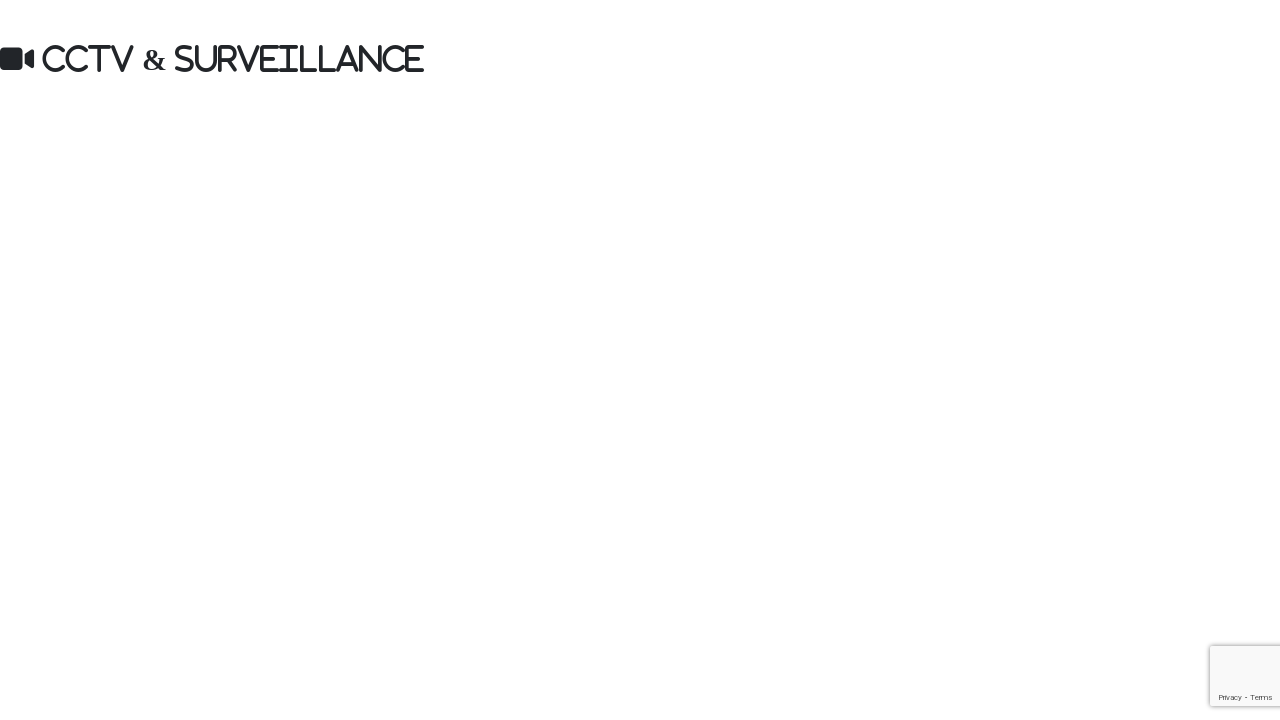

--- FILE ---
content_type: text/html; charset=utf-8
request_url: https://www.google.com/recaptcha/api2/anchor?ar=1&k=6Lez5KocAAAAAG1jQSklUFBOB0vupdHP_WhThNgN&co=aHR0cHM6Ly9kbnNsLmNvLmtlOjQ0Mw..&hl=en&v=PoyoqOPhxBO7pBk68S4YbpHZ&size=invisible&anchor-ms=20000&execute-ms=30000&cb=9in9lspoqerq
body_size: 48781
content:
<!DOCTYPE HTML><html dir="ltr" lang="en"><head><meta http-equiv="Content-Type" content="text/html; charset=UTF-8">
<meta http-equiv="X-UA-Compatible" content="IE=edge">
<title>reCAPTCHA</title>
<style type="text/css">
/* cyrillic-ext */
@font-face {
  font-family: 'Roboto';
  font-style: normal;
  font-weight: 400;
  font-stretch: 100%;
  src: url(//fonts.gstatic.com/s/roboto/v48/KFO7CnqEu92Fr1ME7kSn66aGLdTylUAMa3GUBHMdazTgWw.woff2) format('woff2');
  unicode-range: U+0460-052F, U+1C80-1C8A, U+20B4, U+2DE0-2DFF, U+A640-A69F, U+FE2E-FE2F;
}
/* cyrillic */
@font-face {
  font-family: 'Roboto';
  font-style: normal;
  font-weight: 400;
  font-stretch: 100%;
  src: url(//fonts.gstatic.com/s/roboto/v48/KFO7CnqEu92Fr1ME7kSn66aGLdTylUAMa3iUBHMdazTgWw.woff2) format('woff2');
  unicode-range: U+0301, U+0400-045F, U+0490-0491, U+04B0-04B1, U+2116;
}
/* greek-ext */
@font-face {
  font-family: 'Roboto';
  font-style: normal;
  font-weight: 400;
  font-stretch: 100%;
  src: url(//fonts.gstatic.com/s/roboto/v48/KFO7CnqEu92Fr1ME7kSn66aGLdTylUAMa3CUBHMdazTgWw.woff2) format('woff2');
  unicode-range: U+1F00-1FFF;
}
/* greek */
@font-face {
  font-family: 'Roboto';
  font-style: normal;
  font-weight: 400;
  font-stretch: 100%;
  src: url(//fonts.gstatic.com/s/roboto/v48/KFO7CnqEu92Fr1ME7kSn66aGLdTylUAMa3-UBHMdazTgWw.woff2) format('woff2');
  unicode-range: U+0370-0377, U+037A-037F, U+0384-038A, U+038C, U+038E-03A1, U+03A3-03FF;
}
/* math */
@font-face {
  font-family: 'Roboto';
  font-style: normal;
  font-weight: 400;
  font-stretch: 100%;
  src: url(//fonts.gstatic.com/s/roboto/v48/KFO7CnqEu92Fr1ME7kSn66aGLdTylUAMawCUBHMdazTgWw.woff2) format('woff2');
  unicode-range: U+0302-0303, U+0305, U+0307-0308, U+0310, U+0312, U+0315, U+031A, U+0326-0327, U+032C, U+032F-0330, U+0332-0333, U+0338, U+033A, U+0346, U+034D, U+0391-03A1, U+03A3-03A9, U+03B1-03C9, U+03D1, U+03D5-03D6, U+03F0-03F1, U+03F4-03F5, U+2016-2017, U+2034-2038, U+203C, U+2040, U+2043, U+2047, U+2050, U+2057, U+205F, U+2070-2071, U+2074-208E, U+2090-209C, U+20D0-20DC, U+20E1, U+20E5-20EF, U+2100-2112, U+2114-2115, U+2117-2121, U+2123-214F, U+2190, U+2192, U+2194-21AE, U+21B0-21E5, U+21F1-21F2, U+21F4-2211, U+2213-2214, U+2216-22FF, U+2308-230B, U+2310, U+2319, U+231C-2321, U+2336-237A, U+237C, U+2395, U+239B-23B7, U+23D0, U+23DC-23E1, U+2474-2475, U+25AF, U+25B3, U+25B7, U+25BD, U+25C1, U+25CA, U+25CC, U+25FB, U+266D-266F, U+27C0-27FF, U+2900-2AFF, U+2B0E-2B11, U+2B30-2B4C, U+2BFE, U+3030, U+FF5B, U+FF5D, U+1D400-1D7FF, U+1EE00-1EEFF;
}
/* symbols */
@font-face {
  font-family: 'Roboto';
  font-style: normal;
  font-weight: 400;
  font-stretch: 100%;
  src: url(//fonts.gstatic.com/s/roboto/v48/KFO7CnqEu92Fr1ME7kSn66aGLdTylUAMaxKUBHMdazTgWw.woff2) format('woff2');
  unicode-range: U+0001-000C, U+000E-001F, U+007F-009F, U+20DD-20E0, U+20E2-20E4, U+2150-218F, U+2190, U+2192, U+2194-2199, U+21AF, U+21E6-21F0, U+21F3, U+2218-2219, U+2299, U+22C4-22C6, U+2300-243F, U+2440-244A, U+2460-24FF, U+25A0-27BF, U+2800-28FF, U+2921-2922, U+2981, U+29BF, U+29EB, U+2B00-2BFF, U+4DC0-4DFF, U+FFF9-FFFB, U+10140-1018E, U+10190-1019C, U+101A0, U+101D0-101FD, U+102E0-102FB, U+10E60-10E7E, U+1D2C0-1D2D3, U+1D2E0-1D37F, U+1F000-1F0FF, U+1F100-1F1AD, U+1F1E6-1F1FF, U+1F30D-1F30F, U+1F315, U+1F31C, U+1F31E, U+1F320-1F32C, U+1F336, U+1F378, U+1F37D, U+1F382, U+1F393-1F39F, U+1F3A7-1F3A8, U+1F3AC-1F3AF, U+1F3C2, U+1F3C4-1F3C6, U+1F3CA-1F3CE, U+1F3D4-1F3E0, U+1F3ED, U+1F3F1-1F3F3, U+1F3F5-1F3F7, U+1F408, U+1F415, U+1F41F, U+1F426, U+1F43F, U+1F441-1F442, U+1F444, U+1F446-1F449, U+1F44C-1F44E, U+1F453, U+1F46A, U+1F47D, U+1F4A3, U+1F4B0, U+1F4B3, U+1F4B9, U+1F4BB, U+1F4BF, U+1F4C8-1F4CB, U+1F4D6, U+1F4DA, U+1F4DF, U+1F4E3-1F4E6, U+1F4EA-1F4ED, U+1F4F7, U+1F4F9-1F4FB, U+1F4FD-1F4FE, U+1F503, U+1F507-1F50B, U+1F50D, U+1F512-1F513, U+1F53E-1F54A, U+1F54F-1F5FA, U+1F610, U+1F650-1F67F, U+1F687, U+1F68D, U+1F691, U+1F694, U+1F698, U+1F6AD, U+1F6B2, U+1F6B9-1F6BA, U+1F6BC, U+1F6C6-1F6CF, U+1F6D3-1F6D7, U+1F6E0-1F6EA, U+1F6F0-1F6F3, U+1F6F7-1F6FC, U+1F700-1F7FF, U+1F800-1F80B, U+1F810-1F847, U+1F850-1F859, U+1F860-1F887, U+1F890-1F8AD, U+1F8B0-1F8BB, U+1F8C0-1F8C1, U+1F900-1F90B, U+1F93B, U+1F946, U+1F984, U+1F996, U+1F9E9, U+1FA00-1FA6F, U+1FA70-1FA7C, U+1FA80-1FA89, U+1FA8F-1FAC6, U+1FACE-1FADC, U+1FADF-1FAE9, U+1FAF0-1FAF8, U+1FB00-1FBFF;
}
/* vietnamese */
@font-face {
  font-family: 'Roboto';
  font-style: normal;
  font-weight: 400;
  font-stretch: 100%;
  src: url(//fonts.gstatic.com/s/roboto/v48/KFO7CnqEu92Fr1ME7kSn66aGLdTylUAMa3OUBHMdazTgWw.woff2) format('woff2');
  unicode-range: U+0102-0103, U+0110-0111, U+0128-0129, U+0168-0169, U+01A0-01A1, U+01AF-01B0, U+0300-0301, U+0303-0304, U+0308-0309, U+0323, U+0329, U+1EA0-1EF9, U+20AB;
}
/* latin-ext */
@font-face {
  font-family: 'Roboto';
  font-style: normal;
  font-weight: 400;
  font-stretch: 100%;
  src: url(//fonts.gstatic.com/s/roboto/v48/KFO7CnqEu92Fr1ME7kSn66aGLdTylUAMa3KUBHMdazTgWw.woff2) format('woff2');
  unicode-range: U+0100-02BA, U+02BD-02C5, U+02C7-02CC, U+02CE-02D7, U+02DD-02FF, U+0304, U+0308, U+0329, U+1D00-1DBF, U+1E00-1E9F, U+1EF2-1EFF, U+2020, U+20A0-20AB, U+20AD-20C0, U+2113, U+2C60-2C7F, U+A720-A7FF;
}
/* latin */
@font-face {
  font-family: 'Roboto';
  font-style: normal;
  font-weight: 400;
  font-stretch: 100%;
  src: url(//fonts.gstatic.com/s/roboto/v48/KFO7CnqEu92Fr1ME7kSn66aGLdTylUAMa3yUBHMdazQ.woff2) format('woff2');
  unicode-range: U+0000-00FF, U+0131, U+0152-0153, U+02BB-02BC, U+02C6, U+02DA, U+02DC, U+0304, U+0308, U+0329, U+2000-206F, U+20AC, U+2122, U+2191, U+2193, U+2212, U+2215, U+FEFF, U+FFFD;
}
/* cyrillic-ext */
@font-face {
  font-family: 'Roboto';
  font-style: normal;
  font-weight: 500;
  font-stretch: 100%;
  src: url(//fonts.gstatic.com/s/roboto/v48/KFO7CnqEu92Fr1ME7kSn66aGLdTylUAMa3GUBHMdazTgWw.woff2) format('woff2');
  unicode-range: U+0460-052F, U+1C80-1C8A, U+20B4, U+2DE0-2DFF, U+A640-A69F, U+FE2E-FE2F;
}
/* cyrillic */
@font-face {
  font-family: 'Roboto';
  font-style: normal;
  font-weight: 500;
  font-stretch: 100%;
  src: url(//fonts.gstatic.com/s/roboto/v48/KFO7CnqEu92Fr1ME7kSn66aGLdTylUAMa3iUBHMdazTgWw.woff2) format('woff2');
  unicode-range: U+0301, U+0400-045F, U+0490-0491, U+04B0-04B1, U+2116;
}
/* greek-ext */
@font-face {
  font-family: 'Roboto';
  font-style: normal;
  font-weight: 500;
  font-stretch: 100%;
  src: url(//fonts.gstatic.com/s/roboto/v48/KFO7CnqEu92Fr1ME7kSn66aGLdTylUAMa3CUBHMdazTgWw.woff2) format('woff2');
  unicode-range: U+1F00-1FFF;
}
/* greek */
@font-face {
  font-family: 'Roboto';
  font-style: normal;
  font-weight: 500;
  font-stretch: 100%;
  src: url(//fonts.gstatic.com/s/roboto/v48/KFO7CnqEu92Fr1ME7kSn66aGLdTylUAMa3-UBHMdazTgWw.woff2) format('woff2');
  unicode-range: U+0370-0377, U+037A-037F, U+0384-038A, U+038C, U+038E-03A1, U+03A3-03FF;
}
/* math */
@font-face {
  font-family: 'Roboto';
  font-style: normal;
  font-weight: 500;
  font-stretch: 100%;
  src: url(//fonts.gstatic.com/s/roboto/v48/KFO7CnqEu92Fr1ME7kSn66aGLdTylUAMawCUBHMdazTgWw.woff2) format('woff2');
  unicode-range: U+0302-0303, U+0305, U+0307-0308, U+0310, U+0312, U+0315, U+031A, U+0326-0327, U+032C, U+032F-0330, U+0332-0333, U+0338, U+033A, U+0346, U+034D, U+0391-03A1, U+03A3-03A9, U+03B1-03C9, U+03D1, U+03D5-03D6, U+03F0-03F1, U+03F4-03F5, U+2016-2017, U+2034-2038, U+203C, U+2040, U+2043, U+2047, U+2050, U+2057, U+205F, U+2070-2071, U+2074-208E, U+2090-209C, U+20D0-20DC, U+20E1, U+20E5-20EF, U+2100-2112, U+2114-2115, U+2117-2121, U+2123-214F, U+2190, U+2192, U+2194-21AE, U+21B0-21E5, U+21F1-21F2, U+21F4-2211, U+2213-2214, U+2216-22FF, U+2308-230B, U+2310, U+2319, U+231C-2321, U+2336-237A, U+237C, U+2395, U+239B-23B7, U+23D0, U+23DC-23E1, U+2474-2475, U+25AF, U+25B3, U+25B7, U+25BD, U+25C1, U+25CA, U+25CC, U+25FB, U+266D-266F, U+27C0-27FF, U+2900-2AFF, U+2B0E-2B11, U+2B30-2B4C, U+2BFE, U+3030, U+FF5B, U+FF5D, U+1D400-1D7FF, U+1EE00-1EEFF;
}
/* symbols */
@font-face {
  font-family: 'Roboto';
  font-style: normal;
  font-weight: 500;
  font-stretch: 100%;
  src: url(//fonts.gstatic.com/s/roboto/v48/KFO7CnqEu92Fr1ME7kSn66aGLdTylUAMaxKUBHMdazTgWw.woff2) format('woff2');
  unicode-range: U+0001-000C, U+000E-001F, U+007F-009F, U+20DD-20E0, U+20E2-20E4, U+2150-218F, U+2190, U+2192, U+2194-2199, U+21AF, U+21E6-21F0, U+21F3, U+2218-2219, U+2299, U+22C4-22C6, U+2300-243F, U+2440-244A, U+2460-24FF, U+25A0-27BF, U+2800-28FF, U+2921-2922, U+2981, U+29BF, U+29EB, U+2B00-2BFF, U+4DC0-4DFF, U+FFF9-FFFB, U+10140-1018E, U+10190-1019C, U+101A0, U+101D0-101FD, U+102E0-102FB, U+10E60-10E7E, U+1D2C0-1D2D3, U+1D2E0-1D37F, U+1F000-1F0FF, U+1F100-1F1AD, U+1F1E6-1F1FF, U+1F30D-1F30F, U+1F315, U+1F31C, U+1F31E, U+1F320-1F32C, U+1F336, U+1F378, U+1F37D, U+1F382, U+1F393-1F39F, U+1F3A7-1F3A8, U+1F3AC-1F3AF, U+1F3C2, U+1F3C4-1F3C6, U+1F3CA-1F3CE, U+1F3D4-1F3E0, U+1F3ED, U+1F3F1-1F3F3, U+1F3F5-1F3F7, U+1F408, U+1F415, U+1F41F, U+1F426, U+1F43F, U+1F441-1F442, U+1F444, U+1F446-1F449, U+1F44C-1F44E, U+1F453, U+1F46A, U+1F47D, U+1F4A3, U+1F4B0, U+1F4B3, U+1F4B9, U+1F4BB, U+1F4BF, U+1F4C8-1F4CB, U+1F4D6, U+1F4DA, U+1F4DF, U+1F4E3-1F4E6, U+1F4EA-1F4ED, U+1F4F7, U+1F4F9-1F4FB, U+1F4FD-1F4FE, U+1F503, U+1F507-1F50B, U+1F50D, U+1F512-1F513, U+1F53E-1F54A, U+1F54F-1F5FA, U+1F610, U+1F650-1F67F, U+1F687, U+1F68D, U+1F691, U+1F694, U+1F698, U+1F6AD, U+1F6B2, U+1F6B9-1F6BA, U+1F6BC, U+1F6C6-1F6CF, U+1F6D3-1F6D7, U+1F6E0-1F6EA, U+1F6F0-1F6F3, U+1F6F7-1F6FC, U+1F700-1F7FF, U+1F800-1F80B, U+1F810-1F847, U+1F850-1F859, U+1F860-1F887, U+1F890-1F8AD, U+1F8B0-1F8BB, U+1F8C0-1F8C1, U+1F900-1F90B, U+1F93B, U+1F946, U+1F984, U+1F996, U+1F9E9, U+1FA00-1FA6F, U+1FA70-1FA7C, U+1FA80-1FA89, U+1FA8F-1FAC6, U+1FACE-1FADC, U+1FADF-1FAE9, U+1FAF0-1FAF8, U+1FB00-1FBFF;
}
/* vietnamese */
@font-face {
  font-family: 'Roboto';
  font-style: normal;
  font-weight: 500;
  font-stretch: 100%;
  src: url(//fonts.gstatic.com/s/roboto/v48/KFO7CnqEu92Fr1ME7kSn66aGLdTylUAMa3OUBHMdazTgWw.woff2) format('woff2');
  unicode-range: U+0102-0103, U+0110-0111, U+0128-0129, U+0168-0169, U+01A0-01A1, U+01AF-01B0, U+0300-0301, U+0303-0304, U+0308-0309, U+0323, U+0329, U+1EA0-1EF9, U+20AB;
}
/* latin-ext */
@font-face {
  font-family: 'Roboto';
  font-style: normal;
  font-weight: 500;
  font-stretch: 100%;
  src: url(//fonts.gstatic.com/s/roboto/v48/KFO7CnqEu92Fr1ME7kSn66aGLdTylUAMa3KUBHMdazTgWw.woff2) format('woff2');
  unicode-range: U+0100-02BA, U+02BD-02C5, U+02C7-02CC, U+02CE-02D7, U+02DD-02FF, U+0304, U+0308, U+0329, U+1D00-1DBF, U+1E00-1E9F, U+1EF2-1EFF, U+2020, U+20A0-20AB, U+20AD-20C0, U+2113, U+2C60-2C7F, U+A720-A7FF;
}
/* latin */
@font-face {
  font-family: 'Roboto';
  font-style: normal;
  font-weight: 500;
  font-stretch: 100%;
  src: url(//fonts.gstatic.com/s/roboto/v48/KFO7CnqEu92Fr1ME7kSn66aGLdTylUAMa3yUBHMdazQ.woff2) format('woff2');
  unicode-range: U+0000-00FF, U+0131, U+0152-0153, U+02BB-02BC, U+02C6, U+02DA, U+02DC, U+0304, U+0308, U+0329, U+2000-206F, U+20AC, U+2122, U+2191, U+2193, U+2212, U+2215, U+FEFF, U+FFFD;
}
/* cyrillic-ext */
@font-face {
  font-family: 'Roboto';
  font-style: normal;
  font-weight: 900;
  font-stretch: 100%;
  src: url(//fonts.gstatic.com/s/roboto/v48/KFO7CnqEu92Fr1ME7kSn66aGLdTylUAMa3GUBHMdazTgWw.woff2) format('woff2');
  unicode-range: U+0460-052F, U+1C80-1C8A, U+20B4, U+2DE0-2DFF, U+A640-A69F, U+FE2E-FE2F;
}
/* cyrillic */
@font-face {
  font-family: 'Roboto';
  font-style: normal;
  font-weight: 900;
  font-stretch: 100%;
  src: url(//fonts.gstatic.com/s/roboto/v48/KFO7CnqEu92Fr1ME7kSn66aGLdTylUAMa3iUBHMdazTgWw.woff2) format('woff2');
  unicode-range: U+0301, U+0400-045F, U+0490-0491, U+04B0-04B1, U+2116;
}
/* greek-ext */
@font-face {
  font-family: 'Roboto';
  font-style: normal;
  font-weight: 900;
  font-stretch: 100%;
  src: url(//fonts.gstatic.com/s/roboto/v48/KFO7CnqEu92Fr1ME7kSn66aGLdTylUAMa3CUBHMdazTgWw.woff2) format('woff2');
  unicode-range: U+1F00-1FFF;
}
/* greek */
@font-face {
  font-family: 'Roboto';
  font-style: normal;
  font-weight: 900;
  font-stretch: 100%;
  src: url(//fonts.gstatic.com/s/roboto/v48/KFO7CnqEu92Fr1ME7kSn66aGLdTylUAMa3-UBHMdazTgWw.woff2) format('woff2');
  unicode-range: U+0370-0377, U+037A-037F, U+0384-038A, U+038C, U+038E-03A1, U+03A3-03FF;
}
/* math */
@font-face {
  font-family: 'Roboto';
  font-style: normal;
  font-weight: 900;
  font-stretch: 100%;
  src: url(//fonts.gstatic.com/s/roboto/v48/KFO7CnqEu92Fr1ME7kSn66aGLdTylUAMawCUBHMdazTgWw.woff2) format('woff2');
  unicode-range: U+0302-0303, U+0305, U+0307-0308, U+0310, U+0312, U+0315, U+031A, U+0326-0327, U+032C, U+032F-0330, U+0332-0333, U+0338, U+033A, U+0346, U+034D, U+0391-03A1, U+03A3-03A9, U+03B1-03C9, U+03D1, U+03D5-03D6, U+03F0-03F1, U+03F4-03F5, U+2016-2017, U+2034-2038, U+203C, U+2040, U+2043, U+2047, U+2050, U+2057, U+205F, U+2070-2071, U+2074-208E, U+2090-209C, U+20D0-20DC, U+20E1, U+20E5-20EF, U+2100-2112, U+2114-2115, U+2117-2121, U+2123-214F, U+2190, U+2192, U+2194-21AE, U+21B0-21E5, U+21F1-21F2, U+21F4-2211, U+2213-2214, U+2216-22FF, U+2308-230B, U+2310, U+2319, U+231C-2321, U+2336-237A, U+237C, U+2395, U+239B-23B7, U+23D0, U+23DC-23E1, U+2474-2475, U+25AF, U+25B3, U+25B7, U+25BD, U+25C1, U+25CA, U+25CC, U+25FB, U+266D-266F, U+27C0-27FF, U+2900-2AFF, U+2B0E-2B11, U+2B30-2B4C, U+2BFE, U+3030, U+FF5B, U+FF5D, U+1D400-1D7FF, U+1EE00-1EEFF;
}
/* symbols */
@font-face {
  font-family: 'Roboto';
  font-style: normal;
  font-weight: 900;
  font-stretch: 100%;
  src: url(//fonts.gstatic.com/s/roboto/v48/KFO7CnqEu92Fr1ME7kSn66aGLdTylUAMaxKUBHMdazTgWw.woff2) format('woff2');
  unicode-range: U+0001-000C, U+000E-001F, U+007F-009F, U+20DD-20E0, U+20E2-20E4, U+2150-218F, U+2190, U+2192, U+2194-2199, U+21AF, U+21E6-21F0, U+21F3, U+2218-2219, U+2299, U+22C4-22C6, U+2300-243F, U+2440-244A, U+2460-24FF, U+25A0-27BF, U+2800-28FF, U+2921-2922, U+2981, U+29BF, U+29EB, U+2B00-2BFF, U+4DC0-4DFF, U+FFF9-FFFB, U+10140-1018E, U+10190-1019C, U+101A0, U+101D0-101FD, U+102E0-102FB, U+10E60-10E7E, U+1D2C0-1D2D3, U+1D2E0-1D37F, U+1F000-1F0FF, U+1F100-1F1AD, U+1F1E6-1F1FF, U+1F30D-1F30F, U+1F315, U+1F31C, U+1F31E, U+1F320-1F32C, U+1F336, U+1F378, U+1F37D, U+1F382, U+1F393-1F39F, U+1F3A7-1F3A8, U+1F3AC-1F3AF, U+1F3C2, U+1F3C4-1F3C6, U+1F3CA-1F3CE, U+1F3D4-1F3E0, U+1F3ED, U+1F3F1-1F3F3, U+1F3F5-1F3F7, U+1F408, U+1F415, U+1F41F, U+1F426, U+1F43F, U+1F441-1F442, U+1F444, U+1F446-1F449, U+1F44C-1F44E, U+1F453, U+1F46A, U+1F47D, U+1F4A3, U+1F4B0, U+1F4B3, U+1F4B9, U+1F4BB, U+1F4BF, U+1F4C8-1F4CB, U+1F4D6, U+1F4DA, U+1F4DF, U+1F4E3-1F4E6, U+1F4EA-1F4ED, U+1F4F7, U+1F4F9-1F4FB, U+1F4FD-1F4FE, U+1F503, U+1F507-1F50B, U+1F50D, U+1F512-1F513, U+1F53E-1F54A, U+1F54F-1F5FA, U+1F610, U+1F650-1F67F, U+1F687, U+1F68D, U+1F691, U+1F694, U+1F698, U+1F6AD, U+1F6B2, U+1F6B9-1F6BA, U+1F6BC, U+1F6C6-1F6CF, U+1F6D3-1F6D7, U+1F6E0-1F6EA, U+1F6F0-1F6F3, U+1F6F7-1F6FC, U+1F700-1F7FF, U+1F800-1F80B, U+1F810-1F847, U+1F850-1F859, U+1F860-1F887, U+1F890-1F8AD, U+1F8B0-1F8BB, U+1F8C0-1F8C1, U+1F900-1F90B, U+1F93B, U+1F946, U+1F984, U+1F996, U+1F9E9, U+1FA00-1FA6F, U+1FA70-1FA7C, U+1FA80-1FA89, U+1FA8F-1FAC6, U+1FACE-1FADC, U+1FADF-1FAE9, U+1FAF0-1FAF8, U+1FB00-1FBFF;
}
/* vietnamese */
@font-face {
  font-family: 'Roboto';
  font-style: normal;
  font-weight: 900;
  font-stretch: 100%;
  src: url(//fonts.gstatic.com/s/roboto/v48/KFO7CnqEu92Fr1ME7kSn66aGLdTylUAMa3OUBHMdazTgWw.woff2) format('woff2');
  unicode-range: U+0102-0103, U+0110-0111, U+0128-0129, U+0168-0169, U+01A0-01A1, U+01AF-01B0, U+0300-0301, U+0303-0304, U+0308-0309, U+0323, U+0329, U+1EA0-1EF9, U+20AB;
}
/* latin-ext */
@font-face {
  font-family: 'Roboto';
  font-style: normal;
  font-weight: 900;
  font-stretch: 100%;
  src: url(//fonts.gstatic.com/s/roboto/v48/KFO7CnqEu92Fr1ME7kSn66aGLdTylUAMa3KUBHMdazTgWw.woff2) format('woff2');
  unicode-range: U+0100-02BA, U+02BD-02C5, U+02C7-02CC, U+02CE-02D7, U+02DD-02FF, U+0304, U+0308, U+0329, U+1D00-1DBF, U+1E00-1E9F, U+1EF2-1EFF, U+2020, U+20A0-20AB, U+20AD-20C0, U+2113, U+2C60-2C7F, U+A720-A7FF;
}
/* latin */
@font-face {
  font-family: 'Roboto';
  font-style: normal;
  font-weight: 900;
  font-stretch: 100%;
  src: url(//fonts.gstatic.com/s/roboto/v48/KFO7CnqEu92Fr1ME7kSn66aGLdTylUAMa3yUBHMdazQ.woff2) format('woff2');
  unicode-range: U+0000-00FF, U+0131, U+0152-0153, U+02BB-02BC, U+02C6, U+02DA, U+02DC, U+0304, U+0308, U+0329, U+2000-206F, U+20AC, U+2122, U+2191, U+2193, U+2212, U+2215, U+FEFF, U+FFFD;
}

</style>
<link rel="stylesheet" type="text/css" href="https://www.gstatic.com/recaptcha/releases/PoyoqOPhxBO7pBk68S4YbpHZ/styles__ltr.css">
<script nonce="1j1Qn8XWCNneGnVoBmceig" type="text/javascript">window['__recaptcha_api'] = 'https://www.google.com/recaptcha/api2/';</script>
<script type="text/javascript" src="https://www.gstatic.com/recaptcha/releases/PoyoqOPhxBO7pBk68S4YbpHZ/recaptcha__en.js" nonce="1j1Qn8XWCNneGnVoBmceig">
      
    </script></head>
<body><div id="rc-anchor-alert" class="rc-anchor-alert"></div>
<input type="hidden" id="recaptcha-token" value="[base64]">
<script type="text/javascript" nonce="1j1Qn8XWCNneGnVoBmceig">
      recaptcha.anchor.Main.init("[\x22ainput\x22,[\x22bgdata\x22,\x22\x22,\[base64]/[base64]/MjU1Ong/[base64]/[base64]/[base64]/[base64]/[base64]/[base64]/[base64]/[base64]/[base64]/[base64]/[base64]/[base64]/[base64]/[base64]/[base64]\\u003d\x22,\[base64]\\u003d\\u003d\x22,\x22SMK2w5TDs1tIw6J1bsOpw4EMHsKGNiBVw7QGasOUKggJw4Mtw7hjwpFfczJmEgbDqcOoZhzChSwWw7nDhcKjw6/Dq07Dv3fCmcK3w6Ekw53DjFhqHMOvw40Kw4bCmx7DkATDhsOJw6rCmRvCrMOnwoPDrUzDo8O5wr/[base64]/wojDkV0rM0XDlF7DiMKXw4XDpjwjw4HChsOUD8OeMEsew5DCkG0MwrByQMO/woTCsH3ClMKqwoNPOsOMw5HCljTDhzLDiMK8KTRpwqIDK2d5bMKAwr0nJz7CkMO9wq4mw4DDpsKsKh8jwox/wovDgMKCbgJpXMKXMEBOwrgfworDs00rPMKww74YAH9BCERCIksvw5EhbcO8IcOqTRHCiMOIeFLDr0LCrcKoX8OOJ0YLeMOsw4t8fsOFUAPDncOVGsK9w4NewrcjGnfDjcOcUsKyc17Cp8Kvw6wow5MEw7XCmMO/[base64]/DizvDkcO5BcOVw7PCocOjw7BJw7Fow4vDtMOywotwwpdBwoTCjMOmGsOIacK3fExCbcOCw4TCqMODAsKGw6HCumrDg8KvYCvDtsODLR5QwrVBTMOyTsO3I8OkEMK5wo/DmwVFwo1Jw6gJwptgwpjCp8KOw47DjR7DoE3DtlBmS8O+QMOzwqVNwoXDjyHDu8OkV8Oew6MJTB8kw6Yewp4BSMKNw687CjEtw4vChhRJRcO6fGHCvDBtwpgBcgfDr8OzC8Orw6PCh0Aww7/Ck8K+T1fDu1xYw5QdH8OHS8OAfltAGMKYw7XDkcOrFixLegoUwqnCoSXCnlPDmMOnZTMsPMKMGsKqwpdEKMOPw6LCuTbCigTCpjHCoHxzw4ZPM3gvw4DClMKUNxfDucOAwrXCnSotw4oEwpbDulLCkMKoBMOCwqrChsK/[base64]/Cl3LDoV0vAMOpw6hsd3Imwo9uPTHCoFJJR8KfwqzDrEItw6nDgzHCmcKXw6vDn2jDscOzHsKmw7bCswjDj8OawojCsVnCkDtSwrYXwp4yHFrCuMOxw4/[base64]/CkhvCmTbDnsK7wot4FUjCgMKMworDoBIedMO0w6fDsMKwYlXDp8OkwpwbAEFVw6syw6/Dr8OtH8Ojw7rCpMKBw4Y2w7xhwrsmw7fDq8KCY8OfQUvCuMK9QmcDPVzCrw5RQR/CqMKSdMO/woodw7Few7ZLw6HCgMK/[base64]/[base64]/FcKPw4R1w6UQwp4uwqxsQWpaBsOTRMOvw6pEwoREwqnDoMKhFMOOwrpiDksXDMKpw75OIj1lcgY+wrrDv8O/KcK3E8OZGBTCswLDocKdC8KOBx5kw5vDsMKtYMOiwoVuO8K/DTPCvcKbw6LDlnzCvw4GwrzCt8Ofwqx5YWU1NcOPAUrCmQPCsgYXwq3Dh8K0wovDtQnCpAwACUZBVsKAw6gTPMOgw7BZwpdqNMKnwr/Dh8OzwpAbw7PChjxjIznCgMOWw4p+Q8KBw7fDi8KWw63CmBU6wrpnQiA2Q3ovwpp6wpFKwopbPcKJLMOlw6PDulVJOsKVw4rDm8OlG3pZw57CnGjDh2PDiDfCs8K/eiRDFsKUZMOsw4JNw5LCpm7ClsOMw7bCicO3w7leZy5qYcOSRg/CuMOJDH8Lw5UYwqnDq8O/w5nCl8KDwp7DvRl5w6rCoMKXwpxYwrPDoCh0wqHDjMK1w5NOwrtIEsOTN8OVw7DDlGJQXmpXwqvDn8O/wr/[base64]/[base64]/DkmXDisO5w7NNQsO1VHPCoMOyACFsawItwr1MwphDSHTDr8OvXGPDssKZCHJ5wo9hJcOxw6XClAjCoU7DhgnDs8Kwwr/Cj8OdSMKQdmvDkFxsw40QbMKmw6Jsw7RJOcKfNz7DksKCesKiw7PDucKTRk8DA8KawqnDgnVEwonCiFrClMO8JcOESSbDrCDDkSDChcOJLnzDiA4Ywo9nXUtUK8KHw4BqGMO4w5LCsHbCrkXDmcKywrrDmjdpw7PDhy58K8O1w6rDrC/[base64]/w7EUwrtdwpcQwqFxV8KyT8KNw6bDuMORI8KqG2XDiRQ5esONwrbDrsOTw5VAacOaM8OswqzDmsODQS11wozClnPDlsOAf8ONw5TDtknCkzVlOsOlAwJPJsOXw7FUw6EZwo/CscOIIylmwrTCuwbDpMOtVj4mw6LCox/Cg8KZwpbDsEbCoTolFQvDqjA1SMKTw73CllfDh8OAEGLClkFRA2hfUMOkblrCpcK/wr4ywp0Aw4h/BcK4wpHDtsOswoLDknnCnlkRHMKjfsOjV33CrcO3bj41TMOJXn5VAW3DqsOLwrLDjWvDvsOWw61Ow7wjwqcGwqYbVRLCrsKBOcKyPcORKMKMGcKLwpMuwpVcW3ktZVARw7jDgxzCkF5fw7rCtcO6Yws/FzDDp8KtAwdXMcKdCmbCi8KDIlk+wrBTw67ChMOIEBbCgzbDlcK0wpLCrsKbHQbCh1vDj2DDhsO5G37DuRoCOzvCtilNw7TDp8OuVTbDgDt2w5XCrcObw57DicKqO09Kd1BIHMKCwr8iM8OYDGJPw5cNw7/Co2jDsMOVw6kEa35lwrhmw6xrw7TDizDCl8OSw7oaw6gowqPDjjdiZ3LDnzjDpDZRHVYYf8KTw701bMOLwpDCq8KfLsOlwrvCs8O8OAd1I3TCl8OZw65OfxDDuRgBZnlbEMOcC3/CvsKsw4RDHh8UMBfCv8KCJsK+MMK1wrjDqMO4MWrDml/DnRsnw6LDicOSZFrCvzMfSmTDnRggw6c/[base64]/ClcOEJl4gw7DDvF/[base64]/[base64]/[base64]/CrRkVacKjTcObesOqNGbDhFvDhsOqw5jCocKpwqPDm8OYScKnwo4yT8Krw544wrjDmHo1w5dww4zDsnHDtykLRMKXDsOxDD4ywqZZOsKKOMK6RyJVUFDDgg3DkFLCpBDDosO6cMOWwozCuBZ8wpB/[base64]/DoF/CsDp9LcOkNkQtf8OzdsOrMS3DkjgXFX4EGgU7EsKRwp1xw5kHwpHDmsO3IsKmJcOpw7jCrMOvSWfDhsKsw47DjDoEwoFFw6HCssKebMKtDsOcAAhmw7dPVcOlMH4YwqnDvA3Dp3BfwphYAwXDksKoG2pQAhvCg8Obwpk4bMK+w5/CmsKKw7TDjh9aV2PCk8KCwrPDn1gEwrDDocOow4Y3wo7DmsKEwpPCrcKcSAwwwpjDnH3DqVIwwofCvcKGw4wfFcKbw5V8GsKCwrcaacOYwpvCq8KQK8OJG8KKwpTCm2rDosOAw68hVsKMLcO1TMOSw7HCsMOTEsO3cjjDon4Mw7RAwrjDhMOUJMKiPMOdJcOIM2sbHy/CtQfCrcK3LBxmw5EPw7fDild9GwDCmkFpKMO7H8Kmw5HDrMO+woLCjw3Cj2jDnGdKw4XDrAvCmMO2wp/DsiHDrMKmwolwwqFBw4srw4IPGifCnzLDvXIdw57Cgg9aIcKdwrxjwrJjB8OYw4fCisO2fcKWwojDoE7CpGXCoXXDvcKfN2YmwplfGkwmw6/DlEwzIFnCpcK9GcKlAW/[base64]/CpMK1w7HCn3xjEEw4wpHDnUbCpcOzw4t1w71NwqXDgsKKwoYnWQLCn8KZw50OwrJSwonCqMKyw6/DgkhpeyFww60HDlE4RgfDocKvw7FYcG1gUWINwoLCukbDiEjDuDjDuzjDvcK9HRELw7fCuRtwwqbDiMOjUwPCmMO5LcKuw5RJR8Kyw7IXPR3Dq1LDtnLDlWdHwphXw4IOBMKBw6QXwpB5CzVgwrbCig3DnQYowqY9Jz/[base64]/DjFLCq8KOel97Ay7DkMOxEsKWwozDgcORWTbCm0bDmhtCwrbCkcOhw6QLwrHCvVnDrjjDuCxfb1gbDMOUfsOnTcKtw5lBwq5DChbDsE8cw75wBX3DnMOmwrxoPMK1wq83R0NFwqZjwoUyFMOtSy7Dqlc+c8OPDy4WbcKjwrMww6bDpcOGcjbDql/Duk3CvcK6JC/DmsKtw67DnEfDncKwwp7DkUhlw7zChsKlDCdTwpQKw4k5NQ/DhFRrP8O4wog/wprDoQU2wqhhf8KWEcKkwrbCk8KvwojCt2okwq9fwr/Dk8OvwqDDqUbDt8O7DMK3woTCnDZqC3EkDCfCv8K3wptJw6JYwokZNMKEBMKOwrXDvC/[base64]/[base64]/CkyxQwoEIFcOqwprDosK6IMOiw5PCl8OAw79OD3fDs8K2wo3CnsO/SnfDhWVcwqbDoRUiw7nClFfCnEJ/VAZmUsOyZldocBDDpWzCl8OTwqvDj8O2T1TCi2PClT8fbQHCosOVwqpbw555wpJ6wqtSTELCjl/DiMKPAcOgJMKybiU8wpfCuioSw4PCqVHCjcOpT8OARSDCksODwpbDvMKWw4glw4vCisOQwp3Cj2htwpwmMlLDq8K8w4/[base64]/NHTCmVrCqzoHCMO2wp1QU3I7VxvClcKbw7o+AMKMR8KiQCxKw5BOwo7Cly3ChcKnw57Dm8K5w4jDiyoGwpXCt04UwoDDrsKqWsKZw6PCpsKSUmfDgcKgF8KcBMKNw5x/DMOwQhjDsMKKJSDDhMOWwoPDs8O0FcKKw73Dp1/CmMOFecOnwpUSAwXDscKKKcKnwoJlwpB9w7NuT8KuWVkrwpJKw51bNcKww5zCknEucsOYfAR/woDDl8KdwpEww7YZw51uwpXDhcKKEsOnLMOiw7Nwwq/[base64]/DnMKLw7jDl8OdwrLCrcKEW8OjfMK2D8KZw6YOwrJUw5cpw7jCn8KEwpQ2IMKgHmHCkwTDj0bDisKSw4TCoXPDo8OyRWpMIzzCnDHDjMO5DsK4XCPCnsK/AlB1ccONMX7CgsKxFsO1w7tEbUA9w6TDtcKjwr/[base64]/wpp8alTDrAUvw7nCpcKIw4s2bsKebA7CpmfDj8Ogw4cdccONw7pGUMOowrTCksKUw6XDmsK/[base64]/[base64]/Cu8OhClHDl8OJwoZndVnCmzrCkyLCkGrDoz8twpzClMKHOUBBwocPw5XDr8Oxw4gKEcKvDMKBw6IHw5x+XMKWwrzCtcKrw5kaJsOuQBrCshzDjcKcBG7CuRp+K8KIwqo5w5LCh8KpOgzCgyRhGMKlJsKmLzk/[base64]/Cn8Ocw5XCvcOaw6rCin/CvMO/[base64]/wpzCvljDlwZ9w4/Du8KGAMODPMKyw7RCw44XbcOySXU7w4kjHkHDlcK6w6J0HMOzwpPCgnZCK8OOwpLDsMODw6HDi1MACsKwCMKcwqA/MVc2w7Adwr3Cl8KFwrMYTH3CjR/Dv8Kww41pwodxwqfCqBBFBcOzQQpsw5jDl2TDiMOZw5Zhwp7CjsOXJH5/ZcO7wo7Do8OzE8OWw795w6AHw4VlGcOlw7LCpMONw5DDgcKzwrcPUcKyH1rCsBJGwocrw7pIDcKiAAZ/QQHCrsONFFx7BjxnwqIyw5/Crh/[base64]/[base64]/Jl5Kw605woJwD0J/w5IkLsKrwoMpFjvDhzlnD1rCucKcwozDosO3w5hdE2XCpxfCkBzDmsO5N3XCtjjClcKcwolswoXDmsKtWMK5w7JiLSpgw5TDocKDfUVFH8OYIsO4BxfDisOCwrVGT8O3Ry9Rw6/CgsKuEsKAw7LChVDDvFYZX2oHdVPDiMKvw43CqQU8M8O5E8O+w5bDtsO3A8Otw7QFAsO5wrZ/wq1Nwq3ChMKJJ8Kgwr/DrcKaKsOjwoDDrMOYw5jDnE3DmDVGw5hIJ8KvwqPChMKrfsKkwprDrcO8IEEOwr7DvMO7McKFRsObwpohQcOJMMKww6kde8OHcW1Uw4PDl8ObERxxCMKrwrPDhxZ2fS7CnMOzO8OBXm0uAXLDgcKFLBF5UGgfCsK3Xn7DjsOMd8KDPsO/[base64]/[base64]/CosOLw7wxL8KiGk3CmsKAaVFbwpDCkj5oTcORwoN6QcKtw7Z6wrw7w7FBwpcJdcKFw6XCrsKdwpbDvcK4f2XDijvDo0PCh0hHwq7Cu3QXScKzwoZGZ8KrNRkLOghSJsO0wqjDlMKYw7vDqMKMWMOdSD4/[base64]/[base64]/DhUrDs0fCmcOHw7dJwpgEb8KDcsOyH8Kqw51oHxjCi8O7wpZ3RsK6BAfCqMKVwrTCoMOrVBPCizUBasKAw5/CsnXCmljCoBPCrcKFO8OAw5QmJsOHfg0bKMKWw6bDtsKEwp57W2LDv8ORw7LCs3jDlBzDgEAMOsO/Q8OuwoDCosKWwpHDtjfDvsKeRcKkPXnDkMKywrB9eErDnxjDlsKzYTZYw4Bfw4l3w5YKw4jCgcOzOsOLw6/[base64]/[base64]/CnG3Ds8OPAnPCjXfCo8OIbcKMXcK0w4DDrcKzwpUzw7/CiMOSdC/Cmj/[base64]/[base64]/CvCrDj8Kuw6vDscOVchpnWUIdD2nDkEjCpB3DuSZ5wpTCqknCtnHCnsKywpkywpwHF0tdP8KUw5XDshcpwqPCgQZ4wpjChUovw7sAw7Bhw5c/w6HCvcORP8K5w450Ni08w5XDuSHCg8KpQSlywqHCiUk/O8KreT4QFjx/[base64]/w4DCkivCvCHClEIPUcK5Wi4qworClANUR8O/wrnCkF/DqCMIw7J7wqMnOXnCqVfDl2rDhQ/Ds3LDliLDrsOewpUTw7R8w7vCkEtowoh1wpnCiFXCi8Kdwo3DmMOKRsOUwpJ4Lj0swq/[base64]/w5sPwoDDvMK8wo4Bwr3DjWPClj9dwpsZwql/w4HDk254e8KMw7vDlsKsQFore8KRw51Vw7XCq14ewpDDtsOvwojCmsKawqbCh8OtGMKvw7lbw4U4wqcDwq7CuSY1wpHCuAjDmBPDuCthNsOvwq1/w7Y1I8O6wpHDkMKdWRXCmAF0b1/CocOaLcOmwovDmQXCq0kUYsKSw7Ztw61xCyojw7LDjcKQZsKDf8Kywocpw63Dp3jCkcKvJTTCpg3CqsOlw4tSMyDDm1JDwrhQw6gXNV7DjsKyw7ElAlzChMKtbHHDg3k7wp/ChiDCg0/[base64]/CunbCvcK7w4PDlsKewpLDs33CmMKqT0nDusKCwqfDtsKWw5/Dj8OOElXCq3HDjMOyw6vCn8KJQcKRw67Dg24UBDs7RMOkUwlhNcOYBsOoBGlewrDCiMKlRsKhXGg+wrnCjl0jw54HKsK/w5nCvSwOwr55MMKwwqbCvMOGw4jDkcKXIsK2DihKEHTDmsKuw7RJwqFPFQAPw7zDqSPDh8K0wozDs8OPw6LCgcKVwqdVRsOcXjvDqhfDgcOVwpY9EMKLM2TCkgXDvMOPw67DpMKLcTnCqcK3SBPDv39UQcKRwqvCvsKqw4gRZBQOUBTCmMKFw4E9QsORMn/DjMKFRGzCocOtw79MRMKpMMKsW8KuAMKSwrZjwrLCoTgpwo5tw5HDuzhqwqLCvmQ+wrjDgiBZLsO7wrF5wrvDtnnCnmc/woPClsKlw5bCpsKCw5x0E2heemPCs1JxasKhRVbDmcKfRwsrYMOYwrc3UiEmW8KvwpzDlzjDlMOTZMOlZ8O3D8K0w7JgRxRpZXsvKV1hwrjCsHZpHTBhw61gw4s+w6XDljN/[base64]/[base64]/wobCl2pwC3NNYnrDqhgjGMOGZEDCgcOOb8OPwoBQPsK2w47CrMObw6zCkBnCjCs9OD1JGGsGw7bDgh5gTSTCl112worCiMOWw4ZrEcOhwrjCsGgABMO2PD7Ckl3CuRk0w53CvMKbKwhpwpzDkRfDocOiYMKzw6A2w6Y/[base64]/QcOQDFlVe8K0wqHDjnA0w6zCpDjDqMKrNcO/AX3DjMKQw4zCuDrCjTIgw5bCsyEASW9jw7lWD8OvNcOkw6DComrDnmHCl8KMC8K3TgoNSBAgwrzDu8KXw73DvlhiRFfDkxAXUcOeeC4odxHClx/DqywKw7U4w5EWO8K4wqQywpYawpFdK8OMT2lpOCLCvFzDshAzWQMyXB/DvsKVw5Y1w77DisONw5VSwqbCtcKLEg54wqfCoRXCqnBYR8OXYMKRwonChMKSwqfCs8O9UWHCmMOzZ1XDqT9BfGduwq1XwoU6w7DDmMKZwqXCpsK/wqoARGzDhWMLw4nCisKRcyVGwpxDwrlzw4PCiMKEw4TDu8OwWxhiwp4WwoVoSQLDusKhw4UNwoRkwq5FQR3Dq8KoCA0nLhPCtMKGOsOKwoXDosO8VMKaw6InFMKgwoNWwp/[base64]/ClMOfd8KiAcK0wrnDtklvQ2F/dcKmccKYA8KBwrvCoMO7w40cw45Nw7TDkyctwojCgmfCm2PCuGLCu3thw5/DisKLGcK0wrR0LTs1woTCksKlHHvCpUJzw5Ykw4l3EcKlWk91aMKVNHvDgBl6wqstwqjDqcOtVcK1GsOmwrlZw5XCscK3S8KtS8K9TsKnKxoFwp/CpMKaICjCvGfDjMKqRnobRidFLyrCqsOGFcONw7FVFsKcw6BIHnzCpBDCkHDCmHjCnsOiSzXCrcOvN8K6w4wvbcKvOTfClsKILSI4Q8K5Ni8qw6xSQ8OaXRDDk8OowoDCiB0vdsKPUzMfw7gVw5fCpMOWDcKAcMOPw6d8wrDDo8Kcw4PDmWUfJ8OUwqhbw7vDgGk2w4/Dt2fCscKjwq4SwpPDlyvDvDp9w75QT8Opw5rClkrClsKKw6jDrMOFw5sRFsKEwqNnE8O/esKfVcOOwo3DjSkgw4VPZ2cJBGMRYxjDscKYMSTDgsO6OcOpw5HCpzrDtcKvND8kCcOAbwULUcOgCS3Dmi0sH8Kcwo7Cn8KbM2rDqknCusO/[base64]/DosObcU89w5rCnsKVwrrDocKUwrXDosOZfm/[base64]/woXDhMO0RcKBw5vDq8Krw5R+KsO/AsO+w6lxw6VAwpF6wrhCw5DDjsKsw7vCjmdWH8OsLcOlw5gRw5DCnMOhwo9HYBACw7rDokFgXhfCg3gdD8KGw6NhwqfChwxsw7/[base64]/[base64]/DkcOBw68rwrRLCBzCtsKtccK3QGQLwpYEORDClsKnwq/DgMOdH1fCsgbCosKvecKHJMKpw7HCgMKRC0VCwqDCg8OPD8KCFzbDr3zDo8Ogw6IOBWLDgAnDscOXw6rDhVYHVcOVw58kw50ww5cnfxRBDC8Zw53DmjQVK8KpwqFNwq1Kwp3ClMK9w6/CgF02wroLwpEhRRZqw7ZYwp5CwrnDiRYLw6DCqcOkw6F2dsO2Q8OxwoAXw4bCqRDDnsKLw6TCoMK9w6kQfcOPwrsmeMOUw7XDvMKawqwed8KlwocswobCsWnDucKZwroURsKtJCg5wp/CvsKnX8KiRlE2XsOmw6EYZMK6J8OWw4sGNGEPc8OaQcK1wpR1S8OSU8Ktwq0Lw7HDkUnDrcOFw5nDkiLDnMOWUlrCsMKyT8KiFsO7wonDii5Wd8OrwrTDpMOcJcO8woxWw63CqVJ/wpsJMsOhwoLCqMOMUcO4W0TChH0wcD1MV33CrSLCpcKLM3wtwrHDulBRwoLCssKAw7XCuMKuJ3TCjnfDtgLDkzFSZcOhOggXwqzCk8OOMMOXHEUsccK/w6c4w6vDqcO6RsKMWUzDohPCgcKwO8OHWcOBw5cTw73CpxYuXsKVw7MUwoV3w5Jew4YNw7MRwqDDqMKWUXDDkG1OFhbDkUzDgQUaV3kfwoE9w4DDqsO2wopofMK0PmtUHsOMS8KpVMKRw5xHwqFXR8OFG0Jpw4bCusOGwp3DjzVVQD3Dixx9BMKEZm/CoWDDvWXDusKfe8OHw4jCjMOVWMK+SETCi8KXwox7w6s1aMOQwq3DnRbDq8KMbwlZwq4ewqjCnwPDqCnCtykywqZKOU3CrMOiwr3DocKtQcOtwr7CuyTDlR58YwXCuRoqamdPwr3CgsOEBsKRw5o7w63CrFfCq8OnHGjCqcOiwpPCkmALw7Jaw6nCljzDlcKLwo4/wr5oIh3DgA/[base64]/[base64]/Dr8OIw57DkwBCLsOmZSzDisOLw4oswrLDp8KoEMKNYAfDswTChy5Hw6LClMOZw5RVNnMKOsOZEHzDqsO4wrrDnlZsZcOmVCXDgl9uw43CuMKqQjDDvilww6zCiQPCsXdML3TDlRUhGFwUM8K8wrbDvGzDrsONXCAlw7l8wpbDoBYLFsKTZV/DnHdAw6HCv1QZWsOlw57CnAJOSinDscK+bjkVUiXCpEJywqlMw44aLFVaw4J8LMOOVcKOPg4cCQMLw4/DvMKqFknDpjpbFyrCpFllQcK+KMKSw45sf3drw4Aaw47Cgj3CrsKEwq5lTnTDgsKYDkHCgh4Ww4B3CQ1vCCYCwrXDhcOAwqbCg8KVw6bCl3rCmkUVNsO6woRjSMKSMVjCpGRywpvCqcKRwoDDh8ORw7PDlg/CkgDDrcO1wqopwrrCqMKvUmFRccKOw5/ClVPDljbCtj/CssK2Dz9jHmUuTVFiw55Uw5wRwoXCvMKzw5kyw43CjR/[base64]/[base64]/[base64]/DrcOlw5xRdGFJwp/DlmrCvsOnw6k7wqzDmcOmwo/DqGRBemTCvsKaKMKIwrrCqcKiw6EUw5TCs8KWE0jDmMKhVhLCgsKfUgvCqx/CrcOeezrClxzDg8KCw6F7IsO1bsKZKMOsJSvDusOyb8OLH8KvYcKdwrLCj8KBBwlXw6fCvcOEMWTCg8OqPsKAAsObwrc5woVAV8Kiw47DpcOITsO3AH3CvE3DpcOlwpMgw5xUw49owpjDqEXDsHHCmhTCqC3Dp8KJVcOMwqHCpcOpwr/[base64]/CtsKrWsOiD8OjA8Omw79VIcKtbm0XRSzDmUnDnMKBw6FDEUfDmCNpVQFJUhIXIMOjwqrDrcO8dcOybWg4CErCicOiNsO3EsKFw6QBUcKqw7RlG8Krw4cTIz1SLVRAKVE2U8KiFkvCkhzCnAc/wr8DwqXDlcOgSWkww5kYdsKVwrvCgcK6w5/CgsO5w5nCicOuJsORw6M4wrvChmvDhMKnR8OTR8OpcibDgFdtwqERUsOswqHDoW17woUBE8OlPkXDnMOBw4UQwqnCmjNZw5TCsnkjw6LCsAIYwoE+w6ZgBFvCjcOgJsO8w4A0wo7CmMKsw6DCjUPDqMKdU8KrwrbDp8KJXsO5wojCrF/Dh8OSC1rDkmMcUMKgwpzCr8KPABBnw4JlwrYmAEN8ScOHw4HCv8KHw63CkAjCqsOTwokTCCrDvsOqfcKCwq7CnB49wpjClcOIwqEjJcODwqRDL8KaFSrDusODZ1jCnBPClBrCjyTDgsOwwpAqwrzDqUt1LTJHwq3DtE/CgQlGOE08JMOnesKTRSXDrsOQOmY1fGXDk0LDncOsw6clwrPDpcK6wrMOw6g2w6HCsjTDsMKBbVnCgF/CslQyw4/[base64]/CmjgYw6bCksOkMwPCoVVka8KfYDHDvEkdHUtRKMObJ2MXQFfCjWPCulXDmcKvw5bDtcO0RMOMKDHDgcKXZ29oNMKxw65bIArDqV5KIMKGw5nCscK/R8KSwr3DsUzDtsOkwrsiw5bCunfDhsOVwpcfwoYlwp/[base64]/CrsOiw7Atwo1mwpYFIgzDrHzCuMKmOGFZw73CiBDCkcKcwrQ/LcOXw6zCkV80PsK4GUzDrMO9ecONwr4Gw715w6t0w6gsBMOycQkGwrFQw6vCjsOhc18+w6HCoWYUIMOnw5XChMOzw7gWRWHCo8OzSMOOHSbDqynDlVjCscKxEzDDsBPCo1TCvsKmwq7ClV8/F3oyXXYLZsKXSsKtw5bCjGLDm20pwpzCjX1oJVnCmyrCicOfwrLCuG9DZMOhwrpSw50pwqDCvcObw6s6GMOjMyRnw4Zsw7jDkcKUIi12eXodw4B5wqgLwpvDmmfCrMKMw5ICLMKYwrrChk/[base64]/[base64]/DgsKNw7gZVm1Hw63DqjHCjn5vw63ChV/DlxpiwpfDmwfCijwVw6PDsGzDhsO6H8OiBsKjwqnDtkTCh8OdPMOYentQwqrDnUXCr8KJw6nDtcKtYsOpwo/DjXdiL8KFwoPDlMOeVsKTw5zClsOdA8Ksw6djw6BTNSs9Y8OOMMKJwrdNw5s0woRoYlFvAz/DoTTDocO2w5Yfw5Ecw5/Dm3FDfyjCoHQUEsOHOkhsUsKIOsKJwqnCgcK1w7TDmlYaQ8OSwpXCssO+Zw/CvDMCwp/[base64]/w51Gw63DlMO4OwhpVMKENBvCjXDDr8OVZmZSCkPCnMKsOT5sfzZLwqJAw7LCiDHCk8O9LMKudWnDqsOENnTDssKFD0QWw5fCuWzDicODw4DDm8O2wow0w7LDisOQfF/DplfDjz49woAyw4PCszdJw77CuTfCiwd7w4TDk2I3KsOSwpTCv3vDh3hgwpUmwpLCksKtw4daV1NhJ8K8DMK7d8O/[base64]/CnW7CgjlVw6HClMKZwoHCkcK3w4TDnQbCt3/DnsKDbsONwpzCs8KkJsKTw7TCuhl9wpA3P8K5w58Sw61+wovCrMK2I8Kpwrk0w44FXwnDi8O3woLDi0ErwrjDosKWC8O8wpk7wr3DunPDnsKpw5nCqcKcLx/DgSnDlsOhw7w1wqbDoMK4wqtOw5g9CmfDjn/CvmHDocO+HsKnw4ATEC/[base64]/wq3ChcKrw6IYw48vUcO3w7zDpMKMRAxvPMKiM8O4N8KgwqBqf2lZwpQ/w5YVUScEEnvDn21cIsKbR2ABTmMgw59cJMOLw63CnsOfIjQOw4hREsKCGcOSwp89axvCuEcyY8KfaSvDk8OwD8OUwpB3DsKGw7rDpBkww7E1w7xBS8KoDFPCn8KbMcO+wrTDv8OUw7sfV2vDgw/DljJ2wqwrwq3CoMKER3rDocKtE1HDg8KdbsK/WAXCvgVhw7dpwoDCpCIET8OOPjUFwrc6SsK7wr3DjW/CkG/[base64]/DnWHDnxk2C3PCgSLCs8Opwq7DssKCWmRkwqfDusK3ahHCm8O2w61Jw79cfsKtCcOreMKYwqVeUsOjw49Pw5nDj29xUTpQH8K8w44bL8KJXDgCaFUlQcK/[base64]/Cn8OkRMOZGCbCg8KRKMKhwp/DjsOqMDBCWmUVw4TCiwoMw47CgsONwr7Cv8OyJCHDil14RlY1w7LDjMOkKgIgwqXClMK5A0MnW8OMADpBwqQ/[base64]/[base64]/DhmckIh9UwrQ/w6vDmsKlw5bDr8Kiw7vDi8KoX8OrwqHDnWodMsKLcsK/wrpQw4fDosOIXFXDq8OvFT3CtcOnc8ODBTwDw47CjBjCtlTDnMKiwqjDosK0aThdIsOow607VhFfwo3CuWYXd8KMwpzCtcKCFBbDoD55GhvCpiHCocO7wqTCj13CucKvw7bCol/CtzLDsWEAT8O2HDk/HUXDnyBAanMDwrDCscO1AG9JLzjCrsOjwqQpGicBfQDDsMO1wpzDrcKlw7TCoxXDmsOhw6TClXBSwp3DkcOuwqXCt8OTcmXDgcOHwohFw75gwrjCgcOCwoIow7V3ahx7F8OhRXXDoiLCpcOEU8O/PcOtw5TDm8OCIsOuw48fCsO0CETCvS8owpMrWsO9V8K1dVAfw5cKPcKOJ2LDisKXJR7DmMOlJcO+VErCoFVxXgnDgxrDtmppc8O3RV4mw7jDuxPDrMK4wq4FwqFlwp/Do8KJw55+fzXDoMONw67CkHTDpMKvIMKkw77DmRnCiUrDucKxw7fDnTsXPMKfJz3CgBTDscOtw4PCjBohKnzChHPDkcOCCMK3w5LDii7Co3jCuhpqw7bCm8K5SyjCpwwgRTHDtsOiEsKJLWvDqSPDm8Obf8O1IcKHw6HDmgN1w4rDisKOAXQ9w5/DvxXCqUB5wpJkw7TDkn52ISLCpiXCkhhrKX/DlhbDg1TCsQzDiQoJAglgKWLDvQYeN0IXw6YMQcKcQXEpHlzDlWFlwrpzc8Kle8K+fUhyT8OiwrPCtSREbcKZXsOzS8ORw6kVw4h5w4/Dk1kqwpdjwo3DlgfCjMOiBljCiTIHw73DmsOG\x22],null,[\x22conf\x22,null,\x226Lez5KocAAAAAG1jQSklUFBOB0vupdHP_WhThNgN\x22,0,null,null,null,0,[21,125,63,73,95,87,41,43,42,83,102,105,109,121],[1017145,217],0,null,null,null,null,0,null,0,null,700,1,null,0,\[base64]/76lBhmnigkZhAoZnOKMAhnM8xEZ\x22,0,0,null,null,1,null,0,1,null,null,null,0],\x22https://dnsl.co.ke:443\x22,null,[3,1,1],null,null,null,1,3600,[\x22https://www.google.com/intl/en/policies/privacy/\x22,\x22https://www.google.com/intl/en/policies/terms/\x22],\x22N6BguFL3x8SV9c8rgf8kPvH+AV9Z3v6dH6JWkLoaQeM\\u003d\x22,1,0,null,1,1769065631624,0,0,[226,194,234,7],null,[12,191],\x22RC-VwqtQVa0GI7dUw\x22,null,null,null,null,null,\x220dAFcWeA6buaO_iJhIu1TEAYd_t1Lo6eMCLGXMRJkL3TJ5-BeKx2HsYHMDRKJ0VkR82EQDsty-YN6noFp7TRMODggRy-eB0qRiaw\x22,1769148431484]");
    </script></body></html>

--- FILE ---
content_type: text/css
request_url: https://dnsl.co.ke/wp-content/uploads/porto_styles/theme_css_vars.css?ver=7.7.0
body_size: 1218
content:
:root{--porto-grid-gutter-width:20px;--porto-color-dark:#1d2127;--porto-primary-color:#00a0e0;--porto-primary-color-inverse:#ffffff;--porto-secondary-color:#ee8379;--porto-secondary-color-inverse:#ffffff;--porto-tertiary-color:#2baab1;--porto-tertiary-color-inverse:#ffffff;--porto-quaternary-color:#000000;--porto-quaternary-color-inverse:#ffffff;--porto-dark-color:#222529;--porto-dark-color-inverse:#ffffff;--porto-light-color:#ffffff;--porto-light-color-inverse:#212529;--porto-body-ff:"Poppins";--porto-body-fw:400;--porto-body-fs:14px;--porto-body-lh:26px;--porto-body-ls:0;--porto-body-color:#353535;--porto-body-color-light-5:#424242;--porto-alt-ff:"Shadows Into Light";--porto-alt-fw:400;--porto-menu-text-transform:none;--porto-add-to-cart-ff:"Poppins";--porto-column-spacing:10px;--porto-res-spacing:10px;--porto-fluid-spacing:20px;--porto-container-spacing:10px;--porto-primary-dark-5:#008ec7;--porto-primary-dark-10:#007cad;--porto-primary-dark-15:#006a94;--porto-primary-dark-20:#00587a;--porto-primary-light-5:#00b3fa;--porto-primary-light-7:#05b8ff;--porto-primary-light-10:#15bcff;--porto-primary-inverse-dark-10:#e6e6e6;--porto-secondary-dark-5:#ec6f63;--porto-secondary-dark-10:#e95a4c;--porto-secondary-dark-15:#e64536;--porto-secondary-dark-20:#e3301f;--porto-secondary-light-5:#f19890;--porto-secondary-light-7:#f3a199;--porto-secondary-light-10:#f4ada7;--porto-secondary-inverse-dark-10:#e6e6e6;--porto-tertiary-dark-5:#27979d;--porto-tertiary-dark-10:#228388;--porto-tertiary-dark-15:#1d6f74;--porto-tertiary-dark-20:#185c5f;--porto-tertiary-light-5:#30bec6;--porto-tertiary-light-7:#33c6ce;--porto-tertiary-light-10:#3fc9d1;--porto-tertiary-inverse-dark-10:#e6e6e6;--porto-quaternary-dark-5:#000000;--porto-quaternary-dark-10:#000000;--porto-quaternary-dark-15:#000000;--porto-quaternary-dark-20:#000000;--porto-quaternary-light-5:#0d0d0d;--porto-quaternary-light-7:#121212;--porto-quaternary-light-10:#1a1a1a;--porto-quaternary-inverse-dark-10:#e6e6e6;--porto-dark-dark-5:#17191c;--porto-dark-dark-10:#0b0c0e;--porto-dark-dark-15:#000000;--porto-dark-dark-20:#000000;--porto-dark-light-5:#2e3237;--porto-dark-light-7:#33373d;--porto-dark-light-10:#3a3f45;--porto-dark-inverse-dark-10:#e6e6e6;--porto-light-dark-5:#f3f3f3;--porto-light-dark-10:#e6e6e6;--porto-light-dark-15:#d9d9d9;--porto-light-dark-20:#cccccc;--porto-light-light-5:#ffffff;--porto-light-light-7:#ffffff;--porto-light-light-10:#ffffff;--porto-light-inverse-dark-10:#0b0c0d;--porto-placeholder-color:#f4f4f4;--porto-bgc:#fff;--porto-body-bg:#fff;--porto-color-price:#444;--porto-widget-bgc:#fbfbfb;--porto-title-bgc:#f5f5f5;--porto-widget-bc:#ddd;--porto-input-bc:rgba(0,0,0,0.08);--porto-slide-bgc:#e7e7e7;--porto-heading-color:#222529;--porto-heading-light-8:#353a40;--porto-normal-bg:#fff;--porto-gray-bg:#dfdfdf;--porto-gray-1:#f4f4f4;--porto-gray-2:#e7e7e7;--porto-gray-3:#f4f4f4;--porto-gray-4:#ccc;--porto-gray-5:#e7e7e7;--porto-gray-6:#999;--porto-gray-7:#f4f4f4;--porto-gray-8:#f1f1f1;--porto-light-1:#fff;--porto-light-2:#fff;--porto-normal-bc:rgba(0,0,0,.06);--porto-label-bg1:rgba(255,255,255,.9)}.container,.wp-block,.col-half-section,.elementor-section{--porto-container-width:1200px}h1{--porto-h1-ff:"Poppins";--porto-h1-fw:700;--porto-h1-fs:36px;--porto-h1-lh:44px;--porto-h1-ls:normal}h2{--porto-h2-ff:"Poppins";--porto-h2-fw:700;--porto-h2-fs:30px;--porto-h2-lh:40px;--porto-h2-ls:normal}h3,.daily-deal-title{--porto-h3-ff:"Poppins";--porto-h3-fw:700;--porto-h3-fs:25px;--porto-h3-lh:32px;--porto-h3-ls:normal}h4{--porto-h4-ff:"Poppins";--porto-h4-fw:700;--porto-h4-fs:20px;--porto-h4-lh:27px;--porto-h4-ls:normal}h5{--porto-h5-ff:"Poppins";--porto-h5-fw:700;--porto-h5-fs:14px;--porto-h5-lh:18px;--porto-h5-ls:normal}h6{--porto-h6-ff:"Poppins";--porto-h6-fw:700;--porto-h6-fs:14px;--porto-h6-lh:18px;--porto-h6-ls:normal}#header .searchform{--porto-searchform-border-color:transparent;--porto-searchform-text-color:#555555}#header{--porto-minicart-icon-color:#282d3b;--porto-header-link-color-regular:#282d3b;--porto-header-link-color-hover:#282d3b}.main-sidebar-menu{--porto-menu-side-ff:"Poppins";--porto-menu-side-fw:400;--porto-menu-side-fs:14px;--porto-menu-side-lh:20px;--porto-menu-side-ls:0}li.menu-item,.sub-menu{--porto-mainmenu-popup-text-color-regular:#777777;--porto-mainmenu-popup-text-color-hover:#777777}li.menu-item{--porto-mainmenu-popup-text-hbg-color:#f4f4f4;--porto-submenu-item-bbw:0;--porto-submenu-item-lrp:15px}.page-top .page-title{}.page-top .page-subtitle{}.page-top .breadcrumb{}ul.products,.porto-posts-grid{--porto-shop-add-links-color:#333333;--porto-shop-add-links-bg-color:#ffffff;--porto-shop-add-links-border-color:#dddddd}.post-date,.onhot{--porto-hot-color:#62b959;--porto-hot-color-inverse:#ffffff}.onsale{--porto-sale-color:#e27c7c;--porto-sale-color-inverse:#ffffff}.onnew{}.product-summary-wrap .yith-wcwl-add-to-wishlist,.product-summary-wrap .yith-compare{--porto-wishlist-color:#302e2a}#header{--porto-header-top-link-fw:600}@media (max-width:575px){:root{--porto-mobile-fs-scale:0.9286;--porto-body-fs:13px;--porto-body-lh:24px;--porto-body-ls:0}h1{--porto-h1-fs:33.4286px;--porto-h1-lh:40.6154px}h2{--porto-h2-fs:27.8571px;--porto-h2-lh:36.9231px}h3,.daily-deal-title{--porto-h3-fs:23.2143px;--porto-h3-lh:29.5385px}h4{--porto-h4-fs:18.5714px;--porto-h4-lh:24.9231px}h5{--porto-h5-fs:13px;--porto-h5-lh:16.6154px}h6{--porto-h6-fs:13px;--porto-h6-lh:16.6154px}}#header .logo{--porto-logo-mw:132px;--porto-sticky-logo-mw:100px}.side-header-narrow-bar-logo{--porto-side-logo-mw:132px}@media (min-width:992px) and (max-width:1219px){.container,.wp-block,.col-half-section,.elementor-section{--porto-container-width:960px}}@media (min-width:1220px){#header .logo{--porto-logo-mw:132px}}@media (max-width:991px){:root{--porto-res-spacing:20px}#header .logo{--porto-logo-mw:132px}}@media (max-width:767px){#header .logo{--porto-logo-mw:100px}}

--- FILE ---
content_type: text/css
request_url: https://dnsl.co.ke/wp-content/uploads/elementor/css/post-536.css?ver=7.7.0
body_size: -138
content:
.elementor-536 .elementor-element.elementor-element-dd07369:not(.elementor-motion-effects-element-type-background), .elementor-536 .elementor-element.elementor-element-dd07369 > .elementor-motion-effects-container > .elementor-motion-effects-layer{background-color:#F4F4F4;}.elementor-536 .elementor-element.elementor-element-dd07369{transition:background 0.3s, border 0.3s, border-radius 0.3s, box-shadow 0.3s;}.elementor-536 .elementor-element.elementor-element-dd07369 > .elementor-background-overlay{transition:background 0.3s, border-radius 0.3s, opacity 0.3s;}